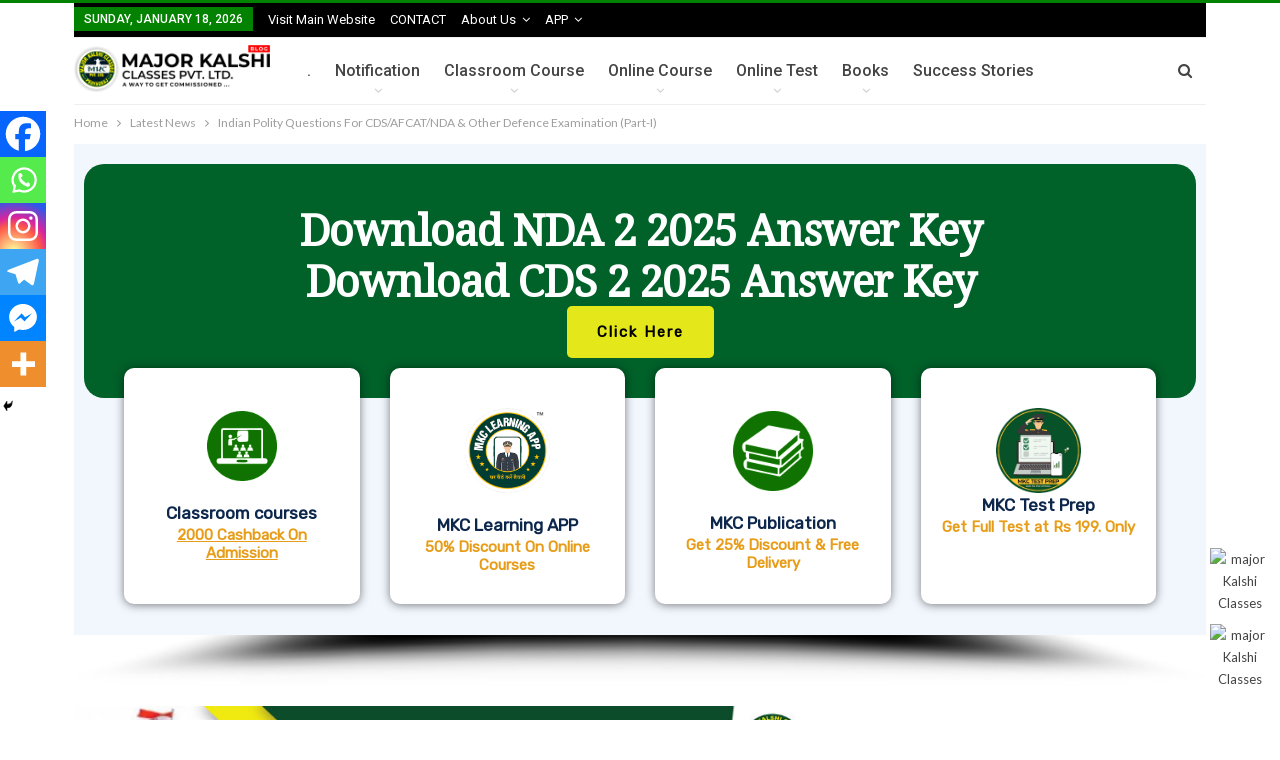

--- FILE ---
content_type: text/html; charset=utf-8
request_url: https://www.google.com/recaptcha/api2/aframe
body_size: 267
content:
<!DOCTYPE HTML><html><head><meta http-equiv="content-type" content="text/html; charset=UTF-8"></head><body><script nonce="-TgbuzBu5KqpvqQ8opPyFg">/** Anti-fraud and anti-abuse applications only. See google.com/recaptcha */ try{var clients={'sodar':'https://pagead2.googlesyndication.com/pagead/sodar?'};window.addEventListener("message",function(a){try{if(a.source===window.parent){var b=JSON.parse(a.data);var c=clients[b['id']];if(c){var d=document.createElement('img');d.src=c+b['params']+'&rc='+(localStorage.getItem("rc::a")?sessionStorage.getItem("rc::b"):"");window.document.body.appendChild(d);sessionStorage.setItem("rc::e",parseInt(sessionStorage.getItem("rc::e")||0)+1);localStorage.setItem("rc::h",'1768755895706');}}}catch(b){}});window.parent.postMessage("_grecaptcha_ready", "*");}catch(b){}</script></body></html>